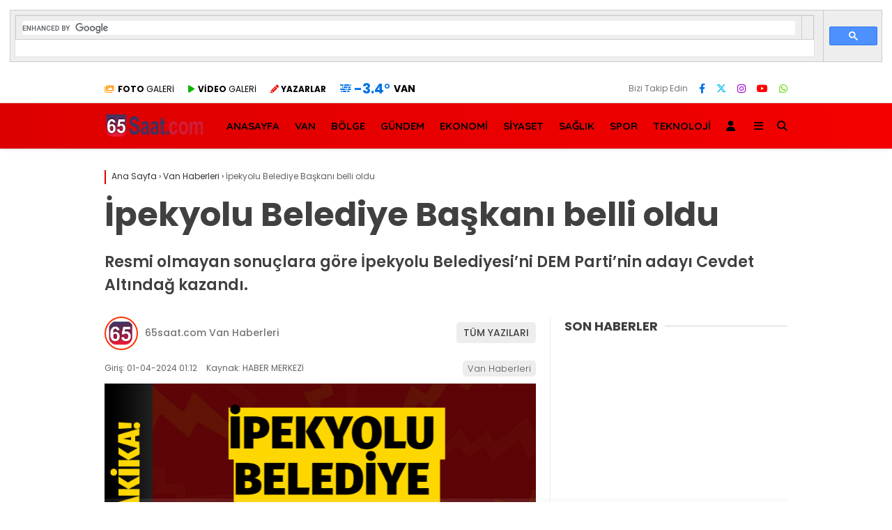

--- FILE ---
content_type: text/html; charset=UTF-8
request_url: https://65saat.com/ipekyolu-belediye-baskani-belli-oldu/
body_size: 16609
content:
<!doctype html><html lang="tr" prefix="og: https://ogp.me/ns#"><head><meta charset="UTF-8"><meta name="viewport" content="width=device-width, initial-scale=1"><link rel="profile" href="https://gmpg.org/xfn/11"><title>İpekyolu Belediye Başkanı belli oldu - Van Haber | Van Haberleri</title><meta name="description" content="Resmi olmayan sonuçlara göre İpekyolu Belediyesi&#039;ni DEM Parti&#039;nin adayı Cevdet Altındağ kazandı."/><meta name="robots" content="follow, index, max-snippet:-1, max-video-preview:-1, max-image-preview:large"/><link rel="canonical" href="https://65saat.com/ipekyolu-belediye-baskani-belli-oldu/" /><meta property="og:locale" content="tr_TR" /><meta property="og:type" content="article" /><meta property="og:title" content="İpekyolu Belediye Başkanı belli oldu - Van Haber | Van Haberleri" /><meta property="og:description" content="Resmi olmayan sonuçlara göre İpekyolu Belediyesi&#039;ni DEM Parti&#039;nin adayı Cevdet Altındağ kazandı." /><meta property="og:url" content="https://65saat.com/ipekyolu-belediye-baskani-belli-oldu/" /><meta property="og:site_name" content="65saat Van Haber | Van Haberleri" /><meta property="article:tag" content="İpekyolu Belediye Başkanı belli oldu" /><meta property="article:section" content="Van Haberleri" /><meta property="og:image" content="https://65saat.com/wp-content/uploads/2024/04/ipekyolu-belediye-baskani-belli-oldu_33fdea3.jpg" /><meta property="og:image:secure_url" content="https://65saat.com/wp-content/uploads/2024/04/ipekyolu-belediye-baskani-belli-oldu_33fdea3.jpg" /><meta property="og:image:width" content="800" /><meta property="og:image:height" content="450" /><meta property="og:image:alt" content="İpekyolu Belediye Başkanı belli oldu" /><meta property="og:image:type" content="image/jpeg" /><meta property="article:published_time" content="2024-04-01T01:12:26+03:00" /><meta name="twitter:card" content="summary_large_image" /><meta name="twitter:title" content="İpekyolu Belediye Başkanı belli oldu - Van Haber | Van Haberleri" /><meta name="twitter:description" content="Resmi olmayan sonuçlara göre İpekyolu Belediyesi&#039;ni DEM Parti&#039;nin adayı Cevdet Altındağ kazandı." /><meta name="twitter:image" content="https://65saat.com/wp-content/uploads/2024/04/ipekyolu-belediye-baskani-belli-oldu_33fdea3.jpg" /><meta name="twitter:label1" content="Yazan" /><meta name="twitter:data1" content="Van Haber" /><meta name="twitter:label2" content="Okuma süresi" /><meta name="twitter:data2" content="Bir dakikadan az" /> <script type="application/ld+json" class="rank-math-schema-pro">{"@context":"https://schema.org","@graph":[{"@type":["NewsMediaOrganization","Organization"],"@id":"https://65saat.com/#organization","name":"Van Haber | 65saat | Van Haberleri | Son Dakika Van","url":"https://65saat.com","logo":{"@type":"ImageObject","@id":"https://65saat.com/#logo","url":"https://65saat.com/wp-content/uploads/2021/09/logof.png","contentUrl":"https://65saat.com/wp-content/uploads/2021/09/logof.png","caption":"65saat Van Haber | Van Haberleri","inLanguage":"tr","width":"219","height":"60"}},{"@type":"WebSite","@id":"https://65saat.com/#website","url":"https://65saat.com","name":"65saat Van Haber | Van Haberleri","alternateName":"65saat Van Haber | Van Haberleri","publisher":{"@id":"https://65saat.com/#organization"},"inLanguage":"tr"},{"@type":"ImageObject","@id":"https://65saat.com/wp-content/uploads/2024/04/ipekyolu-belediye-baskani-belli-oldu_33fdea3.jpg","url":"https://65saat.com/wp-content/uploads/2024/04/ipekyolu-belediye-baskani-belli-oldu_33fdea3.jpg","width":"800","height":"450","inLanguage":"tr"},{"@type":"BreadcrumbList","@id":"https://65saat.com/ipekyolu-belediye-baskani-belli-oldu/#breadcrumb","itemListElement":[{"@type":"ListItem","position":"1","item":{"@id":"https://65saat.com","name":"Home"}},{"@type":"ListItem","position":"2","item":{"@id":"https://65saat.com/vanhaber/","name":"Van Haberleri"}},{"@type":"ListItem","position":"3","item":{"@id":"https://65saat.com/ipekyolu-belediye-baskani-belli-oldu/","name":"\u0130pekyolu Belediye Ba\u015fkan\u0131 belli oldu"}}]},{"@type":"WebPage","@id":"https://65saat.com/ipekyolu-belediye-baskani-belli-oldu/#webpage","url":"https://65saat.com/ipekyolu-belediye-baskani-belli-oldu/","name":"\u0130pekyolu Belediye Ba\u015fkan\u0131 belli oldu - Van Haber | Van Haberleri","datePublished":"2024-04-01T01:12:26+03:00","dateModified":"2024-04-01T01:12:26+03:00","isPartOf":{"@id":"https://65saat.com/#website"},"primaryImageOfPage":{"@id":"https://65saat.com/wp-content/uploads/2024/04/ipekyolu-belediye-baskani-belli-oldu_33fdea3.jpg"},"inLanguage":"tr","breadcrumb":{"@id":"https://65saat.com/ipekyolu-belediye-baskani-belli-oldu/#breadcrumb"}},{"@type":"Person","@id":"https://65saat.com/author/vanhaber/","name":"Van Haber","url":"https://65saat.com/author/vanhaber/","image":{"@type":"ImageObject","@id":"https://65saat.com/wp-content/litespeed/avatar/a017c59ce10228a9ad60b61c593b5992.jpg?ver=1769068263","url":"https://65saat.com/wp-content/litespeed/avatar/a017c59ce10228a9ad60b61c593b5992.jpg?ver=1769068263","caption":"Van Haber","inLanguage":"tr"},"sameAs":["http://65saat.com"],"worksFor":{"@id":"https://65saat.com/#organization"}},{"@type":"NewsArticle","headline":"\u0130pekyolu Belediye Ba\u015fkan\u0131 belli oldu - Van Haber | Van Haberleri","keywords":"\u0130pekyolu Belediye Ba\u015fkan\u0131 belli oldu","datePublished":"2024-04-01T01:12:26+03:00","dateModified":"2024-04-01T01:12:26+03:00","articleSection":"Van Haberleri","author":{"@id":"https://65saat.com/author/vanhaber/","name":"Van Haber"},"publisher":{"@id":"https://65saat.com/#organization"},"description":"Resmi olmayan sonu\u00e7lara g\u00f6re \u0130pekyolu Belediyesi&#039;ni DEM Parti&#039;nin aday\u0131 Cevdet Alt\u0131nda\u011f kazand\u0131.","copyrightYear":"2024","copyrightHolder":{"@id":"https://65saat.com/#organization"},"name":"\u0130pekyolu Belediye Ba\u015fkan\u0131 belli oldu - Van Haber | Van Haberleri","@id":"https://65saat.com/ipekyolu-belediye-baskani-belli-oldu/#richSnippet","isPartOf":{"@id":"https://65saat.com/ipekyolu-belediye-baskani-belli-oldu/#webpage"},"image":{"@id":"https://65saat.com/wp-content/uploads/2024/04/ipekyolu-belediye-baskani-belli-oldu_33fdea3.jpg"},"inLanguage":"tr","mainEntityOfPage":{"@id":"https://65saat.com/ipekyolu-belediye-baskani-belli-oldu/#webpage"}}]}</script> <link rel='dns-prefetch' href='//fonts.googleapis.com' /><link rel='preconnect' href='https://fonts.gstatic.com' crossorigin /><link rel="alternate" type="application/rss+xml" title="Van Haber | Van Haberleri &raquo; akışı" href="https://65saat.com/feed/" /><link rel="alternate" type="application/rss+xml" title="Van Haber | Van Haberleri &raquo; yorum akışı" href="https://65saat.com/comments/feed/" /><link rel="alternate" type="application/rss+xml" title="Van Haber | Van Haberleri &raquo; İpekyolu Belediye Başkanı belli oldu yorum akışı" href="https://65saat.com/ipekyolu-belediye-baskani-belli-oldu/feed/" /><link rel="alternate" title="oEmbed (JSON)" type="application/json+oembed" href="https://65saat.com/wp-json/oembed/1.0/embed?url=https%3A%2F%2F65saat.com%2Fipekyolu-belediye-baskani-belli-oldu%2F" /><link rel="alternate" title="oEmbed (XML)" type="text/xml+oembed" href="https://65saat.com/wp-json/oembed/1.0/embed?url=https%3A%2F%2F65saat.com%2Fipekyolu-belediye-baskani-belli-oldu%2F&#038;format=xml" /><style id='wp-img-auto-sizes-contain-inline-css' type='text/css'>img:is([sizes=auto i],[sizes^="auto," i]){contain-intrinsic-size:3000px 1500px}
/*# sourceURL=wp-img-auto-sizes-contain-inline-css */</style><style id='classic-theme-styles-inline-css' type='text/css'>/*! This file is auto-generated */
.wp-block-button__link{color:#fff;background-color:#32373c;border-radius:9999px;box-shadow:none;text-decoration:none;padding:calc(.667em + 2px) calc(1.333em + 2px);font-size:1.125em}.wp-block-file__button{background:#32373c;color:#fff;text-decoration:none}
/*# sourceURL=/wp-includes/css/classic-themes.min.css */</style><link data-optimized="1" rel='stylesheet' id='contact-form-7-css' href='https://65saat.com/wp-content/litespeed/css/c17366fe99c0584e0ec8aa451c612a24.css?ver=12a24' type='text/css' media='all' /><link data-optimized="1" rel='stylesheet' id='esenbik-css' href='https://65saat.com/wp-content/litespeed/css/ea90744ff58f6f6d931d158ae80e2af4.css?ver=e2af4' type='text/css' media='all' /><link data-optimized="1" rel='stylesheet' id='esenhaber-theme-style-css' href='https://65saat.com/wp-content/litespeed/css/a3c5d9fd7f7ceca06828059ee60c679a.css?ver=c679a' type='text/css' media='all' /><style id='esenhaber-theme-style-inline-css' type='text/css'>.esen-container{max-width:1170px}@media screen and (max-width:1550px){.esen-container{max-width:1100px}}@media screen and (max-width:1439px){.esen-container{max-width:1100px}}@media screen and (max-width:1300px){.esen-container{max-width:980px}}.nav-container{background:linear-gradient(211deg, #ffffff 0%, #ffffff 100%);border-bottom:1px solid #d3d3d3}.sideright-content .mobile-right-side-logo{background:linear-gradient(211deg, #ffffff 0%, #ffffff 100%);border-bottom:1px solid #d3d3d3}.main-navigation > .esen-container > .menu-ana-menu-container > ul{height:65px}.main-navigation > .esen-container > .menu-ana-menu-container > ul > li{height:65px}.main-navigation > .esen-container > .menu-ana-menu-container > ul > li > a{height:65px}.header-2-container .header-logo-doviz{height:90px}/* .post-image:not(:has(.LazyYuklendi))::before{background-image:url('https://65saat.com/wp-content/uploads/2023/05/logo2.png.webp')}*/ .sideContent .hava_durumu:after{border-top:85px solid transparent}.main-navigation > .esen-container > .menu-ana-menu-container > ul > li.current-menu-item > a:before{border-color:#cccccc transparent transparent transparent}.namaz-icerik{background-image:url('https://65saat.com/wp-content/themes/esenhaber/img/camii.png');background-position-y:bottom;background-repeat:no-repeat}.logo{height:65px}.main-navigation > .esen-container > .menu-ana-menu-container > ul > li > .esen-megamenu{top:66px}.search-box, .search-detail{height:65px}.main-navigation > .esen-container > .menu-ana-menu-container > ul > li{padding:0px 10px}.mobile-header{border-bottom:0px solid #dddddd}.news-progress-container > .news-progress-bar{background-color:#a02121;background-image:linear-gradient(147deg, #a02121 0%, #ff0000 74%)}.top-bar-container{border-bottom:1px solid #dddddd}.haber-post{position:relative}.haber-post:after{height:3px;content:'';position:absolute;border-top:3px solid #dd0000;width:calc(100% - -40px);top:0px;left:-20px;opacity:1}.breadcrumbs{border-left:2px solid #dd0000}.post-share-gallery{position:unset}@media screen and (max-width:768px){.content-area{margin-top:-10px}}.nav-container, .main-navigation > .esen-container > .menu-ana-menu-container > ul > li > ul, .main-navigation > .esen-container > .menu-ana-menu-container > ul > li > ul > li > ul, .main-navigation > .esen-container > .menu-ana-menu-container > ul > li > ul > li > ul > li > ul{background:linear-gradient(90deg, #dd0000 0%, #f40000 100%)!important}.main-navigation > .esen-container > .menu-ana-menu-container li > a, .esen-drawer-menu, .search-button-nav{color:!important}
/*# sourceURL=esenhaber-theme-style-inline-css */</style><link rel="preload" as="style" href="https://fonts.googleapis.com/css?family=Poppins:100,200,300,400,500,600,700,800,900,100italic,200italic,300italic,400italic,500italic,600italic,700italic,800italic,900italic%7CQuicksand:700&#038;subset=latin-ext,latin&#038;display=swap&#038;ver=1758234135" /><link rel="stylesheet" href="https://fonts.googleapis.com/css?family=Poppins:100,200,300,400,500,600,700,800,900,100italic,200italic,300italic,400italic,500italic,600italic,700italic,800italic,900italic%7CQuicksand:700&#038;subset=latin-ext,latin&#038;display=swap&#038;ver=1758234135" media="print" onload="this.media='all'"><noscript><link rel="stylesheet" href="https://fonts.googleapis.com/css?family=Poppins:100,200,300,400,500,600,700,800,900,100italic,200italic,300italic,400italic,500italic,600italic,700italic,800italic,900italic%7CQuicksand:700&#038;subset=latin-ext,latin&#038;display=swap&#038;ver=1758234135" /></noscript><link rel="https://api.w.org/" href="https://65saat.com/wp-json/" /><link rel="alternate" title="JSON" type="application/json" href="https://65saat.com/wp-json/wp/v2/posts/17800" /><link rel="EditURI" type="application/rsd+xml" title="RSD" href="https://65saat.com/xmlrpc.php?rsd" /><meta name="generator" content="WordPress 6.9" /><link rel='shortlink' href='https://65saat.com/?p=17800' /><meta name="generator" content="Redux 4.5.7.1" /><meta name="title" content="İpekyolu Belediye Başkanı belli oldu"><meta name="datePublished" content="2024-04-01T01:12:26+03:00"><meta name="dateModified" content="2024-04-01T01:12:26+03:00"><meta name="url" content="https://65saat.com/ipekyolu-belediye-baskani-belli-oldu/"><meta name="articleSection" content="news"><meta name="articleAuthor" content="HABER MERKEZİ"><link rel="icon" href="https://65saat.com/wp-content/uploads/2022/05/favicon.ico" sizes="32x32" /><link rel="icon" href="https://65saat.com/wp-content/uploads/2022/05/favicon.ico" sizes="192x192" /><link rel="apple-touch-icon" href="https://65saat.com/wp-content/uploads/2022/05/favicon.ico" /><meta name="msapplication-TileImage" content="https://65saat.com/wp-content/uploads/2022/05/favicon.ico" /><style id="EsenHaber-dynamic-css" title="dynamic-css" class="redux-options-output">body{font-family:Poppins,Arial, Helvetica, sans-serif;font-weight:normal;font-style:normal;}.main-navigation > .esen-container > .menu-ana-menu-container > ul > li{font-family:Quicksand,Arial, Helvetica, sans-serif;line-height:70px;font-weight:700;font-style:normal;font-size:15px;}.main-navigation > .esen-container > .menu-ana-menu-container li > a, .esen-drawer-menu, .search-button-nav, .nav-user > a{color:#000000;}.main-navigation > .esen-container > .menu-ana-menu-container li:hover > a, .esen-drawer-menu:hover, .search-button-nav:hover{color:rgba(74,73,73,0.89);}.main-navigation > .esen-container > .menu-ana-menu-container > ul > li > ul, .main-navigation > .esen-container > .menu-ana-menu-container > ul > li > ul > li > ul, .main-navigation > .esen-container > .menu-ana-menu-container > ul > li > ul > li > ul > li > ul{background:#ffffff;}.main-navigation > .esen-container > .menu-ana-menu-container > ul > li > ul > li a, .main-navigation > .esen-container > .menu-ana-menu-container > ul > li ul li:before{color:#000000;}.main-navigation > .esen-container > .menu-ana-menu-container li > ul > li:hover > a{color:rgba(126,126,126,0.73);}.top-bar-container, .sideContent .top-elements ul{background:#ffffff;}.top-elements li a{color:#000000;}.top-elements li.photo-gallery a > i{color:#ffa221;}.top-elements li.video-gallery a > i{color:#0cb500;}.top-elements li.yazarlar-button a > i{color:#f70000;}.b_ikon{color:#0072e5;}.bugun_temp{color:#0072e5;}.weather-city{color:#000000;}.desk-sosyal-medya > li:first-child{color:#757575;}.desk-sosyal-medya > li a.facebookd{color:#0072e5;}.desk-sosyal-medya > li a.twitterd{color:#00bdf7;}.desk-sosyal-medya > li a.instagramd{color:#9e00ce;}.desk-sosyal-medya > li a.youtubed{color:#ff0000;}.desk-sosyal-medya > li a.tiktok{color:#000000;}.desk-sosyal-medya > li a.pinterestd{color:#d1d1d1;}.desk-sosyal-medya > li a.dribbbled{color:#aaaaaa;}.desk-sosyal-medya > li a.linkedind{color:#7f7f7f;}.desk-sosyal-medya > li a.whatsappd{color:#59d600;}.desk-sosyal-medya > li a.telegramd{color:#0088cc;}.sd-red-bg, .son-dakika-arama, .son-dakika-arama > .esen-container > .son-dakika{background:#c3060f;}.son-dakika-arama > .esen-container > .son-dakika > .sd-list a{color:#ffffff;}.son-dakika-arama{background:#ffffff;}.top-header-menu > .piyasa > li > span{color:#005ae8;}.top-header-menu > .piyasa > li > span.guncel{color:#000000;}.mobile-header{background:#ffffff;}.mobil-menu-bar > div, .menu-button_sol{color:#dd3333;}.mobile-right-drawer-menu{color:#000000;}.sideContent .hava_durumu{background:transparent;}.sideContent .b_ikon{color:#1cbddd;}.sideContent .bugun_temp{color:#1e93db;}.sideContent .weather-city{color:#000000;}.esenhaber-author-box .avatar{border-color:#fc3200;}</style> <script async src="https://pagead2.googlesyndication.com/pagead/js/adsbygoogle.js?client=ca-pub-8755309027718444"
     crossorigin="anonymous"></script> <style id='global-styles-inline-css' type='text/css'>:root{--wp--preset--aspect-ratio--square: 1;--wp--preset--aspect-ratio--4-3: 4/3;--wp--preset--aspect-ratio--3-4: 3/4;--wp--preset--aspect-ratio--3-2: 3/2;--wp--preset--aspect-ratio--2-3: 2/3;--wp--preset--aspect-ratio--16-9: 16/9;--wp--preset--aspect-ratio--9-16: 9/16;--wp--preset--color--black: #000000;--wp--preset--color--cyan-bluish-gray: #abb8c3;--wp--preset--color--white: #ffffff;--wp--preset--color--pale-pink: #f78da7;--wp--preset--color--vivid-red: #cf2e2e;--wp--preset--color--luminous-vivid-orange: #ff6900;--wp--preset--color--luminous-vivid-amber: #fcb900;--wp--preset--color--light-green-cyan: #7bdcb5;--wp--preset--color--vivid-green-cyan: #00d084;--wp--preset--color--pale-cyan-blue: #8ed1fc;--wp--preset--color--vivid-cyan-blue: #0693e3;--wp--preset--color--vivid-purple: #9b51e0;--wp--preset--gradient--vivid-cyan-blue-to-vivid-purple: linear-gradient(135deg,rgb(6,147,227) 0%,rgb(155,81,224) 100%);--wp--preset--gradient--light-green-cyan-to-vivid-green-cyan: linear-gradient(135deg,rgb(122,220,180) 0%,rgb(0,208,130) 100%);--wp--preset--gradient--luminous-vivid-amber-to-luminous-vivid-orange: linear-gradient(135deg,rgb(252,185,0) 0%,rgb(255,105,0) 100%);--wp--preset--gradient--luminous-vivid-orange-to-vivid-red: linear-gradient(135deg,rgb(255,105,0) 0%,rgb(207,46,46) 100%);--wp--preset--gradient--very-light-gray-to-cyan-bluish-gray: linear-gradient(135deg,rgb(238,238,238) 0%,rgb(169,184,195) 100%);--wp--preset--gradient--cool-to-warm-spectrum: linear-gradient(135deg,rgb(74,234,220) 0%,rgb(151,120,209) 20%,rgb(207,42,186) 40%,rgb(238,44,130) 60%,rgb(251,105,98) 80%,rgb(254,248,76) 100%);--wp--preset--gradient--blush-light-purple: linear-gradient(135deg,rgb(255,206,236) 0%,rgb(152,150,240) 100%);--wp--preset--gradient--blush-bordeaux: linear-gradient(135deg,rgb(254,205,165) 0%,rgb(254,45,45) 50%,rgb(107,0,62) 100%);--wp--preset--gradient--luminous-dusk: linear-gradient(135deg,rgb(255,203,112) 0%,rgb(199,81,192) 50%,rgb(65,88,208) 100%);--wp--preset--gradient--pale-ocean: linear-gradient(135deg,rgb(255,245,203) 0%,rgb(182,227,212) 50%,rgb(51,167,181) 100%);--wp--preset--gradient--electric-grass: linear-gradient(135deg,rgb(202,248,128) 0%,rgb(113,206,126) 100%);--wp--preset--gradient--midnight: linear-gradient(135deg,rgb(2,3,129) 0%,rgb(40,116,252) 100%);--wp--preset--font-size--small: 13px;--wp--preset--font-size--medium: 20px;--wp--preset--font-size--large: 36px;--wp--preset--font-size--x-large: 42px;--wp--preset--spacing--20: 0.44rem;--wp--preset--spacing--30: 0.67rem;--wp--preset--spacing--40: 1rem;--wp--preset--spacing--50: 1.5rem;--wp--preset--spacing--60: 2.25rem;--wp--preset--spacing--70: 3.38rem;--wp--preset--spacing--80: 5.06rem;--wp--preset--shadow--natural: 6px 6px 9px rgba(0, 0, 0, 0.2);--wp--preset--shadow--deep: 12px 12px 50px rgba(0, 0, 0, 0.4);--wp--preset--shadow--sharp: 6px 6px 0px rgba(0, 0, 0, 0.2);--wp--preset--shadow--outlined: 6px 6px 0px -3px rgb(255, 255, 255), 6px 6px rgb(0, 0, 0);--wp--preset--shadow--crisp: 6px 6px 0px rgb(0, 0, 0);}:where(.is-layout-flex){gap: 0.5em;}:where(.is-layout-grid){gap: 0.5em;}body .is-layout-flex{display: flex;}.is-layout-flex{flex-wrap: wrap;align-items: center;}.is-layout-flex > :is(*, div){margin: 0;}body .is-layout-grid{display: grid;}.is-layout-grid > :is(*, div){margin: 0;}:where(.wp-block-columns.is-layout-flex){gap: 2em;}:where(.wp-block-columns.is-layout-grid){gap: 2em;}:where(.wp-block-post-template.is-layout-flex){gap: 1.25em;}:where(.wp-block-post-template.is-layout-grid){gap: 1.25em;}.has-black-color{color: var(--wp--preset--color--black) !important;}.has-cyan-bluish-gray-color{color: var(--wp--preset--color--cyan-bluish-gray) !important;}.has-white-color{color: var(--wp--preset--color--white) !important;}.has-pale-pink-color{color: var(--wp--preset--color--pale-pink) !important;}.has-vivid-red-color{color: var(--wp--preset--color--vivid-red) !important;}.has-luminous-vivid-orange-color{color: var(--wp--preset--color--luminous-vivid-orange) !important;}.has-luminous-vivid-amber-color{color: var(--wp--preset--color--luminous-vivid-amber) !important;}.has-light-green-cyan-color{color: var(--wp--preset--color--light-green-cyan) !important;}.has-vivid-green-cyan-color{color: var(--wp--preset--color--vivid-green-cyan) !important;}.has-pale-cyan-blue-color{color: var(--wp--preset--color--pale-cyan-blue) !important;}.has-vivid-cyan-blue-color{color: var(--wp--preset--color--vivid-cyan-blue) !important;}.has-vivid-purple-color{color: var(--wp--preset--color--vivid-purple) !important;}.has-black-background-color{background-color: var(--wp--preset--color--black) !important;}.has-cyan-bluish-gray-background-color{background-color: var(--wp--preset--color--cyan-bluish-gray) !important;}.has-white-background-color{background-color: var(--wp--preset--color--white) !important;}.has-pale-pink-background-color{background-color: var(--wp--preset--color--pale-pink) !important;}.has-vivid-red-background-color{background-color: var(--wp--preset--color--vivid-red) !important;}.has-luminous-vivid-orange-background-color{background-color: var(--wp--preset--color--luminous-vivid-orange) !important;}.has-luminous-vivid-amber-background-color{background-color: var(--wp--preset--color--luminous-vivid-amber) !important;}.has-light-green-cyan-background-color{background-color: var(--wp--preset--color--light-green-cyan) !important;}.has-vivid-green-cyan-background-color{background-color: var(--wp--preset--color--vivid-green-cyan) !important;}.has-pale-cyan-blue-background-color{background-color: var(--wp--preset--color--pale-cyan-blue) !important;}.has-vivid-cyan-blue-background-color{background-color: var(--wp--preset--color--vivid-cyan-blue) !important;}.has-vivid-purple-background-color{background-color: var(--wp--preset--color--vivid-purple) !important;}.has-black-border-color{border-color: var(--wp--preset--color--black) !important;}.has-cyan-bluish-gray-border-color{border-color: var(--wp--preset--color--cyan-bluish-gray) !important;}.has-white-border-color{border-color: var(--wp--preset--color--white) !important;}.has-pale-pink-border-color{border-color: var(--wp--preset--color--pale-pink) !important;}.has-vivid-red-border-color{border-color: var(--wp--preset--color--vivid-red) !important;}.has-luminous-vivid-orange-border-color{border-color: var(--wp--preset--color--luminous-vivid-orange) !important;}.has-luminous-vivid-amber-border-color{border-color: var(--wp--preset--color--luminous-vivid-amber) !important;}.has-light-green-cyan-border-color{border-color: var(--wp--preset--color--light-green-cyan) !important;}.has-vivid-green-cyan-border-color{border-color: var(--wp--preset--color--vivid-green-cyan) !important;}.has-pale-cyan-blue-border-color{border-color: var(--wp--preset--color--pale-cyan-blue) !important;}.has-vivid-cyan-blue-border-color{border-color: var(--wp--preset--color--vivid-cyan-blue) !important;}.has-vivid-purple-border-color{border-color: var(--wp--preset--color--vivid-purple) !important;}.has-vivid-cyan-blue-to-vivid-purple-gradient-background{background: var(--wp--preset--gradient--vivid-cyan-blue-to-vivid-purple) !important;}.has-light-green-cyan-to-vivid-green-cyan-gradient-background{background: var(--wp--preset--gradient--light-green-cyan-to-vivid-green-cyan) !important;}.has-luminous-vivid-amber-to-luminous-vivid-orange-gradient-background{background: var(--wp--preset--gradient--luminous-vivid-amber-to-luminous-vivid-orange) !important;}.has-luminous-vivid-orange-to-vivid-red-gradient-background{background: var(--wp--preset--gradient--luminous-vivid-orange-to-vivid-red) !important;}.has-very-light-gray-to-cyan-bluish-gray-gradient-background{background: var(--wp--preset--gradient--very-light-gray-to-cyan-bluish-gray) !important;}.has-cool-to-warm-spectrum-gradient-background{background: var(--wp--preset--gradient--cool-to-warm-spectrum) !important;}.has-blush-light-purple-gradient-background{background: var(--wp--preset--gradient--blush-light-purple) !important;}.has-blush-bordeaux-gradient-background{background: var(--wp--preset--gradient--blush-bordeaux) !important;}.has-luminous-dusk-gradient-background{background: var(--wp--preset--gradient--luminous-dusk) !important;}.has-pale-ocean-gradient-background{background: var(--wp--preset--gradient--pale-ocean) !important;}.has-electric-grass-gradient-background{background: var(--wp--preset--gradient--electric-grass) !important;}.has-midnight-gradient-background{background: var(--wp--preset--gradient--midnight) !important;}.has-small-font-size{font-size: var(--wp--preset--font-size--small) !important;}.has-medium-font-size{font-size: var(--wp--preset--font-size--medium) !important;}.has-large-font-size{font-size: var(--wp--preset--font-size--large) !important;}.has-x-large-font-size{font-size: var(--wp--preset--font-size--x-large) !important;}
/*# sourceURL=global-styles-inline-css */</style><link data-optimized="1" rel='stylesheet' id='siteorigin-panels-front-css' href='https://65saat.com/wp-content/litespeed/css/35375e451bd0ed9881b3d798b54ebf60.css?ver=ebf60' type='text/css' media='all' /></head><body class="wp-singular post-template-default single single-post postid-17800 single-format-standard wp-theme-esenhaber"> <script src="https://cse.google.com/cse.js?cx=ece4d6fa57b2d153e"></script> <div class="gcse-search"></div><div id="backdropped" class="side-backdropped"></div><div id="sideright" class="esn-sideright"><div class="sideright-content"><div class="mobile-right-side-logo">
<a href="https://65saat.com" class="kendi"><img src="https://65saat.com/wp-content/uploads/2023/05/logo2.png.webp" alt="Van Haber | Van Haberleri" width="161" height="42" /></a></div>
<a href="https://65saat.com" class="side-links kendi d-md-none"><i class="fa fa-home"></i> Ana Sayfa</a>
<a href="#" class="search-button-nav side-links mobile-display"><i class="fa fa-search"></i> Arama</a>
<a href="https://65saat.com/foto-galeri/" class="side-links d-md-none"><i class="fas fa-images"></i> Galeri</a>
<a href="https://65saat.com/video-galeri/" class="side-links d-md-none"><i class="fas fa-play"></i> Video</a>
<a href="https://65saat.com/yazarlar/" class="side-links d-md-none"><i class="fa fa-pen"></i> Yazarlar</a><div class="side-kategoriler"><i class="fa fa-user"></i> Üyelik</div>
<a href="https://65saat.com/uye-giris/" class="kendi pt-0 side-links "><i class="fa fa-user"></i> Üye Girişi</a><div class="side-kategoriler"><i class="fa fa-list"></i> Yayın/Gazete</div>
<a href="https://65saat.com/yayinlar/" class="side-links pt-0 kendi"><i class="fa-solid fa-newspaper"></i> Yayınlar</a><div class="side-kategoriler d-md-none"><i class="fa fa-list"></i> Kategoriler</div><ul id="primary-nav-sidebar" class="primary-nav-sidebar d-md-none"><li id="menu-item-20" class="menu-item menu-item-type-custom menu-item-object-custom menu-item-home menu-item-20"><a href="http://65saat.com/" class="kendi">ANASAYFA</a></li><li id="menu-item-770" class="menu-item menu-item-type-taxonomy menu-item-object-category current-post-ancestor current-menu-parent current-post-parent menu-item-770"><a href="https://65saat.com/vanhaber/" class="kendi">VAN</a></li><li id="menu-item-3786" class="menu-item menu-item-type-taxonomy menu-item-object-category menu-item-3786"><a href="https://65saat.com/bolge-haberleri/" class="kendi">BÖLGE</a></li><li id="menu-item-274" class="menu-item menu-item-type-taxonomy menu-item-object-category menu-item-274"><a href="https://65saat.com/gundem/" class="kendi">GÜNDEM</a></li><li id="menu-item-272" class="menu-item menu-item-type-taxonomy menu-item-object-category menu-item-272"><a href="https://65saat.com/ekonomi/" class="kendi">EKONOMİ</a></li><li id="menu-item-1019" class="menu-item menu-item-type-taxonomy menu-item-object-category menu-item-1019"><a href="https://65saat.com/siyaset/" class="kendi">SİYASET</a></li><li id="menu-item-276" class="menu-item menu-item-type-taxonomy menu-item-object-category menu-item-276"><a href="https://65saat.com/saglik/" class="kendi">SAĞLIK</a></li><li id="menu-item-277" class="menu-item menu-item-type-taxonomy menu-item-object-category menu-item-277"><a href="https://65saat.com/spor/" class="kendi">SPOR</a></li><li id="menu-item-278" class="menu-item menu-item-type-taxonomy menu-item-object-category menu-item-278"><a href="https://65saat.com/teknoloji/" class="kendi">TEKNOLOJİ</a></li></ul><div class="side-kategoriler"><i class="fa fa-list"></i> Servisler</div>
<a href="https://65saat.com/nobetci-eczaneler/" class="side-links kendi pt-0"><img src="[data-uri]" alt="Nöbetçi Eczaneler Sayfası" class="eczane-icon-ne" width="16" height="16"> Nöbetçi Eczaneler</a>
<a href="https://65saat.com/hava-durumu/" class="side-links side-hava kendi"><i class="fa-solid fa-temperature-half"></i> Hava Durumu</a>
<a href="https://65saat.com/namaz-vakitleri/" class="side-links side-namaz kendi"><i class="fa-solid fa-mosque"></i> Namaz Vakitleri</a>
<a href="" class="side-links side-gazete kendi"><i class="fa-solid fa-newspaper"></i> Gazeteler</a><a href="https://65saat.com/puan-durumlari/" class="side-links side-puan kendi"><i class="fa-solid fa-futbol"></i> Puan Durumu</a><div class="side-kategoriler"><i class="fab fa-whatsapp"></i> WhatsApp</div><div style="margin-bottom:15px"><div class="whatsapp-ihbar">
<a href="https://web.whatsapp.com/send?phone=908505321478&text=Merhaba+%C4%B0hbar+Hatt%C4%B1n%C4%B1za+bir+%C5%9Fey+g%C3%B6ndermek+istiyorum..+">
<i class="fab fa-whatsapp" style="transform: rotate(270deg);"></i>
<span style="text-align: center;">WhatsApp İhbar Hattı</span>
<i class="fab fa-whatsapp"></i>
</a></div></div><div class="side-kategoriler"><i class="fa fa-share"></i> Sosyal Medya</div><ul class="side-right-social"><li class="facebook social"><a href="https://www.facebook.com/65saat" title="Facebook hesabımız" class="facebookd" target="_blank" rel="noopener"><i class="fab fa-facebook-f"></i> Facebook</a></li><li class="twitter social"><a href="https://twitter.com/65saatcom" title="X (Twitter) hesabımız" class="twitterd" target="_blank" rel="noopener"><i class="fab fa-x-twitter"></i></a></li><li class="instagram social"><a href="https://instagram.com/65saat" title="Instagram hesabımız" class="instagramd" target="_blank" rel="noopener"><i class="fab fa-instagram"></i> Instagram</a></li><li class="youtube social"><a href="https://www.youtube.com/redepdag" title="Youtube hesabımız" class="youtubed" target="_blank" rel="noopener"><i class="fab fa-youtube"></i> Youtube</a></li></ul><div class="side-kategoriler"><i class="fa fa-download"></i> Uygulamamızı İndir</div><ul class="side-app-icons"><li><a href="#"><img data-src="https://65saat.com/wp-content/themes/esenhaber/img/gplay.png"  alt="Google Play Uygulamamız" class="lazyload" width="134" height="40"></a></li><li><a href="#"><img data-src="https://65saat.com/wp-content/themes/esenhaber/img/appst.svg" alt="AppStore Play Uygulamamız" class="lazyload" width="151" height="40"></a></li><li><a href="#"><img data-src="https://65saat.com/wp-content/themes/esenhaber/img/appg.png" alt="AppGallery Uygulamamız" class="lazyload" width="134" height="40"></a></li></ul></div></div><style>.mobile-side-logo {
	background: linear-gradient(211deg,  #ffffff 0%, #ffffff 100%);	}
	.mobile-side-logo:after {
	border-top: 11px solid #ffffff;
	}</style><div id="backdrop"></div><div id="sidenav" class="sn-sidenav"><div class="sideContent"><div class="mobile-side-logo">
<a itemprop="url" href="https://65saat.com"><img src="https://65saat.com/wp-content/uploads/2023/05/logo2.png.webp" alt="Van Haber | Van Haberleri" width="161" height="42"/></a><div class="hava_durumu"><div class="havaD"><div class="havaKap"><div class="baslik"></div><ul class="havaDurumu"><li class="bugun">
<span class="bugun_text"></span>
<span class="b_ikon">
<i class="wi wi-dust"></i>				</span>
<span class="bugun_temp">-3.4<font style="font-weight:400;">°</font></span><div class="weather-city">Van</div></li></ul></div></div><div class="esen-weather"><div class="weather-city-search">
<input type="text" name="" value="" placeholder="Şehir Ara">
<i class="fa fa-search"></i></div><ul><li data-value="İstanbul" >İstanbul</li><li data-value="Ankara" >Ankara</li><li data-value="İzmir" >İzmir</li><li data-value="Adana" >Adana</li><li data-value="Adiyaman" >Adıyaman</li><li data-value="Afyon" >Afyon</li><li data-value="Ağrı" >Ağrı</li><li data-value="Aksaray" >Aksaray</li><li data-value="Amasya" >Amasya</li><li data-value="Antalya" >Antalya</li><li data-value="Ardahan" >Ardahan</li><li data-value="Artvin" >Artvin</li><li data-value="Aydın" >Aydın</li><li data-value="Balikesir" >Balıkesir</li><li data-value="Bartın" >Bartın</li><li data-value="Batman" >Batman</li><li data-value="Bayburt" >Bayburt</li><li data-value="Bilecik" >Bilecik</li><li data-value="Bingöl" >Bingöl</li><li data-value="Bitlis" >Bitlis</li><li data-value="Bolu" >Bolu</li><li data-value="Burdur" >Burdur</li><li data-value="Bursa" >Bursa</li><li data-value="Canakkale" >Çanakkale</li><li data-value="Çankırı" >Çankırı</li><li data-value="Corum" >Çorum</li><li data-value="Denizli" >Denizli</li><li data-value="Diyarbakır" >Diyarbakır</li><li data-value="Duzce" >Düzce</li><li data-value="Edirne" >Edirne</li><li data-value="Elazığ" >Elazığ</li><li data-value="Erzincan" >Erzincan</li><li data-value="Erzurum" >Erzurum</li><li data-value="Eskişehir" >Eskişehir</li><li data-value="Gaziantep" >Gaziantep</li><li data-value="Giresun" >Giresun</li><li data-value="Gumüşhane" >Gümüşhane</li><li data-value="Hakkari" >Hakkari</li><li data-value="Hatay" >Hatay</li><li data-value="Mersin" >Mersin</li><li data-value="Igdır" >Iğdır</li><li data-value="Isparta" >Isparta</li><li data-value="Kahramanmaraş" >Kahramanmaraş</li><li data-value="Karabuk" >Karabük</li><li data-value="Karaman" >Karaman</li><li data-value="Kars" >Kars</li><li data-value="Kastamonu" >Kastamonu</li><li data-value="Kayseri" >Kayseri</li><li data-value="Kırıkkale" >Kırıkkale</li><li data-value="Kırklareli" >Kırklareli</li><li data-value="Kırşehir" >Kırşehir</li><li data-value="Kilis" >Kilis</li><li data-value="Kocaeli" >Kocaeli</li><li data-value="Konya" >Konya</li><li data-value="Kutahya" >Kütahya</li><li data-value="Malatya" >Malatya</li><li data-value="Manisa" >Manisa</li><li data-value="Mardin" >Mardin</li><li data-value="Muğla" >Muğla</li><li data-value="Muş" >Muş</li><li data-value="Nevsehir" >Nevşehir</li><li data-value="Nigde" >Niğde</li><li data-value="Ordu" >Ordu</li><li data-value="Osmaniye" >Osmaniye</li><li data-value="Rize" >Rize</li><li data-value="Sakarya" >Sakarya</li><li data-value="Samsun" >Samsun</li><li data-value="Siirt" >Siirt</li><li data-value="Sinop" >Sinop</li><li data-value="Sivas" >Sivas</li><li data-value="Şanlıurfa" >Şanlıurfa</li><li data-value="Şırnak" >Şırnak</li><li data-value="Tekirdag" >Tekirdağ</li><li data-value="Tokat" >Tokat</li><li data-value="Trabzon" >Trabzon</li><li data-value="Tunceli" >Tunceli</li><li data-value="Uşak" >Uşak</li><li data-value="Van" selected>Van</li><li data-value="Yalova" >Yalova</li><li data-value="Yozgat" >Yozgat</li><li data-value="Zonguldak" >Zonguldak</li></ul></div></div></div><div class="top-elements"><ul><li class="photo-gallery"><a href="https://65saat.com/foto-galeri/"><i class="fas fa-images"></i> <strong>GALERİ</strong> </a></li><li class="video-gallery"><a href="https://65saat.com/video-galeri/"><i class="fas fa-play"></i> <strong>VİDEO</strong> </a></li><li class="yazarlar-button"><a href="https://65saat.com/yazarlar/"><i class="fa fa-pencil-alt"></i> <strong>YAZARLAR</strong> </a></li></ul></div><nav class="primary-nav-sidebar-wrapper"><ul id="primary-nav-sidebar" class="primary-nav-sidebar"><li class="menu-item menu-item-type-custom menu-item-object-custom menu-item-home menu-item-20"><a href="http://65saat.com/" class="kendi">ANASAYFA<i class="fas fa-caret-down m-menu-arrow"></i></a></li><li class="menu-item menu-item-type-taxonomy menu-item-object-category current-post-ancestor current-menu-parent current-post-parent menu-item-770"><a href="https://65saat.com/vanhaber/" class="kendi">VAN<i class="fas fa-caret-down m-menu-arrow"></i></a></li><li class="menu-item menu-item-type-taxonomy menu-item-object-category menu-item-3786"><a href="https://65saat.com/bolge-haberleri/" class="kendi">BÖLGE<i class="fas fa-caret-down m-menu-arrow"></i></a></li><li class="menu-item menu-item-type-taxonomy menu-item-object-category menu-item-274"><a href="https://65saat.com/gundem/" class="kendi">GÜNDEM<i class="fas fa-caret-down m-menu-arrow"></i></a></li><li class="menu-item menu-item-type-taxonomy menu-item-object-category menu-item-272"><a href="https://65saat.com/ekonomi/" class="kendi">EKONOMİ<i class="fas fa-caret-down m-menu-arrow"></i></a></li><li class="menu-item menu-item-type-taxonomy menu-item-object-category menu-item-1019"><a href="https://65saat.com/siyaset/" class="kendi">SİYASET<i class="fas fa-caret-down m-menu-arrow"></i></a></li><li class="menu-item menu-item-type-taxonomy menu-item-object-category menu-item-276"><a href="https://65saat.com/saglik/" class="kendi">SAĞLIK<i class="fas fa-caret-down m-menu-arrow"></i></a></li><li class="menu-item menu-item-type-taxonomy menu-item-object-category menu-item-277"><a href="https://65saat.com/spor/" class="kendi">SPOR<i class="fas fa-caret-down m-menu-arrow"></i></a></li><li class="menu-item menu-item-type-taxonomy menu-item-object-category menu-item-278"><a href="https://65saat.com/teknoloji/" class="kendi">TEKNOLOJİ<i class="fas fa-caret-down m-menu-arrow"></i></a></li></ul></nav><div class="sidenav-footer"><div class="sidenav-footer-fallow"></div><ul class="sidenav-footer-social-icons"><li class="facebook social"><a href="https://www.facebook.com/65saat" title="Facebook hesabımız" class="facebook" target="_blank" rel="noopener"><i class="fab fa-facebook-f"></i></a></li><li class="twitter social"><a href="https://twitter.com/65saatcom" title="X (Twitter) hesabımız" class="twitter" target="_blank" rel="noopener"><i class="fab fa-x-twitter"></i></a></li><li class="instagram social"><a href="https://instagram.com/65saat" title="Instagram hesabımız" class="instagram" target="_blank" rel="noopener"><i class="fab fa-instagram"></i></a></li><li class="youtube social"><a href="https://www.youtube.com/redepdag" title="Youtube hesabımız" class="youtube" target="_blank" rel="noopener"><i class="fab fa-youtube"></i></a></li></ul></div></div></div><div id="page" class="site"><style>.logo_kapsayici{width:15%}.mlogo_kapsayici{width:20%}.logo{line-height:0.7;width:100%;max-width:100%;margin-right:0px}.mlogo{line-height:0.7;width:calc(100%);max-width:100%;margin-right:0px;height:50px;margin:0;padding:0;justify-content:center;align-items:center;display:none}.logo a img{display:inline-block;max-height:55px;max-width:100%;width:auto}.menu-ana-menu-container{display:table;width:83%;float:right}.footer-widget-inner .menu-ana-menu-container{width:100%}.msite-logo{max-width:150px}.desk-sosyal-medya{display:flex;justify-content:center;align-items:center}.desk-sosyal-medya > li{padding:7px 8px}.desk-sosyal-medya > li:last-child{padding-right:0px}.desk-sosyal-medya > li i{font-weight:400}.son-dakika-arama > .esen-container > .son-dakika:after{border-top:11px solid rgba(170, 5, 60, 1)}.son-dakika-arama > .esen-container > .son-dakika > .sd-list > .sd-left-right-button > .sd-left{background:rgba(170, 5, 60, 0.90);color:rgba(255, 255, 255, .90);box-shadow:-2px 3px 16px -8px rgb(0 0 0 / 42%)}.son-dakika-arama > .esen-container > .son-dakika > .sd-list > .sd-left-right-button > .sd-left:after{border-bottom:11px solid rgba(170, 5, 60, 0.90)}.son-dakika-arama > .esen-container > .son-dakika > .sd-list > .sd-left-right-button > .sd-right{background:rgba(170, 5, 60, 1);box-shadow:-2px 3px 16px -8px rgb(0 0 0 / 42%);color:rgba(255, 255, 255, .90)}.son-dakika-arama{}.custom-fv-galeri{margin-left:15px;margin-top:1px;padding:2px 15px;background:#ff6b0f;color:#fff;border-radius:5px;font-weight:bold}.custom-fv-title{display:flex;align-items:center}.main-navigation > .esen-container > .menu-ana-menu-container > ul > li.nav-user{margin-left:auto}.desk-sosyal-medya > li i{font-size:14px}@media only screen and (max-width:1024px){.mlogo{display:flex}.mlogo_kapsayici{width:100%}.desk-sosyal-medya{display:none}.whatsapp-ihbar.wp-left{position:absolute;bottom:100px;background:#25d366;padding:5px 15px;width:calc(100% - 40px);border-radius:5px}.whatsapp-ihbar.wp-left a i{padding:10px 10px;margin-right:0px;text-align:center;border-radius:5px;font-size:20px}.whatsapp-ihbar.wp-left a{color:#fff;display:flex;justify-content:center;align-items:center}.whatsapp-ihbar.wp-left a:before{content:" ";position:absolute;left:calc(50% - 8px);z-index:111;border-style:solid;border-width:8px 8px 0 8px;border-color:#ffffff transparent transparent transparent;opacity:1 !important;transform:translateY(0px) !important;top:-2px}}</style><header id="masthead" class="site-header f-nav-mobile"><div class="header"><div class="top-bar-container"><div class="esen-container"><div class="marka-inner-container "><div class="top-bar"><div class="top-elements"><ul><li class="photo-gallery"><a href="https://65saat.com/foto-galeri/" class="kendi"><i class="fas fa-images"></i> <strong>FOTO </strong>GALERİ </a></li><li class="video-gallery"><a href="https://65saat.com/video-galeri/" class="kendi"><i class="fas fa-play"></i> <strong>VİDEO</strong> GALERİ </a></li><li class="yazarlar-button"><a href="https://65saat.com/yazarlar/" class="kendi"><i class="fa fa-pencil-alt"></i> <strong>YAZARLAR</strong> </a></li><li><div class="hava_durumu"><div class="havaD"><div class="havaKap"><div class="baslik"></div><ul class="havaDurumu"><li class="bugun">
<span class="bugun_text"></span>
<span class="b_ikon">
<i class="wi wi-dust"></i>				</span>
<span class="bugun_temp">-3.4<font style="font-weight:400;">°</font></span><div class="weather-city">Van</div></li></ul></div></div><div class="esen-weather"><div class="weather-city-search">
<input type="text" name="" value="" placeholder="Şehir Ara">
<i class="fa fa-search"></i></div><ul><li data-value="İstanbul" >İstanbul</li><li data-value="Ankara" >Ankara</li><li data-value="İzmir" >İzmir</li><li data-value="Adana" >Adana</li><li data-value="Adiyaman" >Adıyaman</li><li data-value="Afyon" >Afyon</li><li data-value="Ağrı" >Ağrı</li><li data-value="Aksaray" >Aksaray</li><li data-value="Amasya" >Amasya</li><li data-value="Antalya" >Antalya</li><li data-value="Ardahan" >Ardahan</li><li data-value="Artvin" >Artvin</li><li data-value="Aydın" >Aydın</li><li data-value="Balikesir" >Balıkesir</li><li data-value="Bartın" >Bartın</li><li data-value="Batman" >Batman</li><li data-value="Bayburt" >Bayburt</li><li data-value="Bilecik" >Bilecik</li><li data-value="Bingöl" >Bingöl</li><li data-value="Bitlis" >Bitlis</li><li data-value="Bolu" >Bolu</li><li data-value="Burdur" >Burdur</li><li data-value="Bursa" >Bursa</li><li data-value="Canakkale" >Çanakkale</li><li data-value="Çankırı" >Çankırı</li><li data-value="Corum" >Çorum</li><li data-value="Denizli" >Denizli</li><li data-value="Diyarbakır" >Diyarbakır</li><li data-value="Duzce" >Düzce</li><li data-value="Edirne" >Edirne</li><li data-value="Elazığ" >Elazığ</li><li data-value="Erzincan" >Erzincan</li><li data-value="Erzurum" >Erzurum</li><li data-value="Eskişehir" >Eskişehir</li><li data-value="Gaziantep" >Gaziantep</li><li data-value="Giresun" >Giresun</li><li data-value="Gumüşhane" >Gümüşhane</li><li data-value="Hakkari" >Hakkari</li><li data-value="Hatay" >Hatay</li><li data-value="Mersin" >Mersin</li><li data-value="Igdır" >Iğdır</li><li data-value="Isparta" >Isparta</li><li data-value="Kahramanmaraş" >Kahramanmaraş</li><li data-value="Karabuk" >Karabük</li><li data-value="Karaman" >Karaman</li><li data-value="Kars" >Kars</li><li data-value="Kastamonu" >Kastamonu</li><li data-value="Kayseri" >Kayseri</li><li data-value="Kırıkkale" >Kırıkkale</li><li data-value="Kırklareli" >Kırklareli</li><li data-value="Kırşehir" >Kırşehir</li><li data-value="Kilis" >Kilis</li><li data-value="Kocaeli" >Kocaeli</li><li data-value="Konya" >Konya</li><li data-value="Kutahya" >Kütahya</li><li data-value="Malatya" >Malatya</li><li data-value="Manisa" >Manisa</li><li data-value="Mardin" >Mardin</li><li data-value="Muğla" >Muğla</li><li data-value="Muş" >Muş</li><li data-value="Nevsehir" >Nevşehir</li><li data-value="Nigde" >Niğde</li><li data-value="Ordu" >Ordu</li><li data-value="Osmaniye" >Osmaniye</li><li data-value="Rize" >Rize</li><li data-value="Sakarya" >Sakarya</li><li data-value="Samsun" >Samsun</li><li data-value="Siirt" >Siirt</li><li data-value="Sinop" >Sinop</li><li data-value="Sivas" >Sivas</li><li data-value="Şanlıurfa" >Şanlıurfa</li><li data-value="Şırnak" >Şırnak</li><li data-value="Tekirdag" >Tekirdağ</li><li data-value="Tokat" >Tokat</li><li data-value="Trabzon" >Trabzon</li><li data-value="Tunceli" >Tunceli</li><li data-value="Uşak" >Uşak</li><li data-value="Van" selected>Van</li><li data-value="Yalova" >Yalova</li><li data-value="Yozgat" >Yozgat</li><li data-value="Zonguldak" >Zonguldak</li></ul></div></div></li></ul></div></div><div class="top-bar-social"><ul class="desk-sosyal-medya"><li style="font-size:12px;" class="sm-follow">Bizi Takip Edin</li><li><a href="https://www.facebook.com/65saat" title="Facebook hesabımız" class="facebookd" target="_blank" rel="noopener"><i class="fab fa-facebook-f"></i></a></li><li><a href="https://twitter.com/65saatcom" title="X (Twitter) hesabımız" class="twitterd" target="_blank" rel="noopener"><i class="fab fa-x-twitter"></i></a></li><li><a href="https://instagram.com/65saat" title="Instagram hesabımız" class="instagramd" target="_blank" rel="noopener"><i class="fab fa-instagram"></i></a></li><li><a href="https://www.youtube.com/redepdag" title="Youtube hesabımız" class="youtubed" target="_blank" rel="noopener"><i class="fab fa-youtube"></i></a></li><li><a href="https://web.whatsapp.com/send?phone=908505321478&text=Merhaba+%C4%B0hbar+Hatt%C4%B1n%C4%B1za+bir+%C5%9Fey+g%C3%B6ndermek+istiyorum..+" title="WhatsApp hesabımız" class="whatsappd" target="_blank" rel="noopener"><i class="fab fa-whatsapp"></i></a></li></ul></div></div></div></div><div class="clear"></div><div class="nav-container desktop-nav"><nav id="site-navigation" class="main-navigation"><div class="esen-container"><div class="logo_kapsayici"><div class="logo">
<a href="https://65saat.com" class="kendi" title="Van Haber | Van Haberleri"><img class="site-logo" src="https://65saat.com/wp-content/uploads/2023/05/logo2.png.webp" alt="Van Haber | Van Haberleri" width="161" height="42" />
<span class="d-none">Van Haber | Van Haberleri</span>
</a></div></div><div class="menu-ana-menu-container"><ul id="top-menu" class="menu"><li id="nav-menu-item-20" class="main-menu-item  menu-item-even menu-item-depth-0  menu-item menu-item-type-custom menu-item-object-custom menu-item-home"><a href="http://65saat.com/" class="menu-link main-menu-link">  ANASAYFA</a></li><li id="nav-menu-item-770" class="main-menu-item  menu-item-even menu-item-depth-0  menu-item menu-item-type-taxonomy menu-item-object-category current-post-ancestor current-menu-parent current-post-parent"><a href="https://65saat.com/vanhaber/" class="menu-link main-menu-link">  VAN</a></li><li id="nav-menu-item-3786" class="main-menu-item  menu-item-even menu-item-depth-0  menu-item menu-item-type-taxonomy menu-item-object-category"><a href="https://65saat.com/bolge-haberleri/" class="menu-link main-menu-link">  BÖLGE</a></li><li id="nav-menu-item-274" class="main-menu-item  menu-item-even menu-item-depth-0  menu-item menu-item-type-taxonomy menu-item-object-category"><a href="https://65saat.com/gundem/" class="menu-link main-menu-link">  GÜNDEM</a></li><li id="nav-menu-item-272" class="main-menu-item  menu-item-even menu-item-depth-0  menu-item menu-item-type-taxonomy menu-item-object-category"><a href="https://65saat.com/ekonomi/" class="menu-link main-menu-link">  EKONOMİ</a></li><li id="nav-menu-item-1019" class="main-menu-item  menu-item-even menu-item-depth-0  menu-item menu-item-type-taxonomy menu-item-object-category"><a href="https://65saat.com/siyaset/" class="menu-link main-menu-link">  SİYASET</a></li><li id="nav-menu-item-276" class="main-menu-item  menu-item-even menu-item-depth-0  menu-item menu-item-type-taxonomy menu-item-object-category"><a href="https://65saat.com/saglik/" class="menu-link main-menu-link">  SAĞLIK</a></li><li id="nav-menu-item-277" class="main-menu-item  menu-item-even menu-item-depth-0  menu-item menu-item-type-taxonomy menu-item-object-category"><a href="https://65saat.com/spor/" class="menu-link main-menu-link">  SPOR</a></li><li id="nav-menu-item-278" class="main-menu-item  menu-item-even menu-item-depth-0  menu-item menu-item-type-taxonomy menu-item-object-category"><a href="https://65saat.com/teknoloji/" class="menu-link main-menu-link">  TEKNOLOJİ</a></li><li class="nav-user"><a href="https://65saat.com/uye-giris/" aria-label="Kayıt Ol" class="kendi"><i class="fa fa-user"></i></a></li><li class="esen-drawer-menu"><i class="fa fa-bars"></i></li><li class="search-button-nav"><i class="fa fa-search"></i></li></ul></div></div></nav><div class="search-box"><div class="esen-container"><form action="https://65saat.com"><div class="search-detail"><div class="search-area">
<input class="sb-search-input" placeholder="Ara..." type="search" value="" name="s" id="search"><div class="sb-icon-search">
<input class="sb-search-submit-box" type="submit" value=""></div></div><div class="sb-icon-close arama-close"><i class="fa fa-times"></i></div></div></form></div></div></div><div class="clear"></div><style>.msite-logo{
	max-width:150px;
	}
		
		.mlogo{
	height:50px;
	}</style><div class="mobile-header mobile-display"><div class="mobil-menu-bar"><div href="#" class="menu-button_sol"><i class="fa-solid fa-bars-staggered"></i></div></div><div class="mlogo_kapsayici mobile-display"><div class="mobile-display mlogo">
<a href="https://65saat.com"><img class="msite-logo" src="https://65saat.com/wp-content/uploads/2023/05/logo2.png.webp" alt="Van Haber | Van Haberleri" width="161" height="42" /></a></div></div><div class="search search-mobile-top"><ul><li class="mobile-right-drawer-menu fa-solid fa-ellipsis-vertical"></li></ul></div></div></header><div class="clear"></div><div id="esenhaber-overlay" class="esenhaber-overlay"></div><div id="content" class="site-content"><div class="pageskin-sol-sag-ad esen-container"></div><div class="all-header-reklam esen-container"></div><div class="clear"></div><style>body{background:#fff}.post-details-share{background:#fff;padding:0px 0px !important;height:65px}.site-main{padding:0px 20px 0px 0px}.haber-post:after{width:100%;left:0px;display:none}.est-post-thumbnail-1{margin:0px 0px}.post-details-share{margin:0px 0px;padding:0px 15px}.est-content-1{padding:0px 0px 10px 0px}.est-header-1{padding-right:20px}.news-single-page-breadcrumbs{padding:0px 0px 10px 0px}.entry-footer > .tags-links{padding:0px 0px}.est-header-1 > .entry-title{font-size:48px}.content-left-right-container:first-child{padding-top:10px}.content-left-right-container{border-bottom:1px solid #ebebeb;padding-bottom:30px;padding-top:0px;display:block;flex-wrap:unset;justify-content:unset}.est-header-full-width-beyazbg > h1{font-size:48px;margin:0;padding:0;line-height:1.4}.est-header-full-width-beyazbg > h2{font-weight:550;font-size:22px}.est-post-meta-1 a{color:#575757;font-size:13px;font-weight:300;background:#ededed;padding:2px 7px;border-radius:5px}.content-left-right-container-custom{display:flex;-ms-flex-wrap:wrap;flex-wrap:nowrap;-ms-justify-content:space-between;justify-content:space-between}@media only screen and (max-width:1024px){.site-main{padding:0px 0px 0px 0px}.est-content-1{padding:0px 15px 10px 15px}#comments{padding:10px 0px}.est-post-meta-1, .esenhaber-author-box{margin-right:0px;margin-bottom:20px;padding:0px 20px}.news-single-page-breadcrumbs{padding:0px 0px 0px 0px}.est-header-full-width-beyazbg > h1{font-size:34px;margin:0;font-weight:900;line-height:1.2;padding:0;margin-bottom:20px;padding:0px 10px}.est-header-full-width-beyazbg > h2{padding:0px 10px}.news-single-page-breadcrumbs{padding:0px 10px}.content-left-right-container{display:block;margin:0 0px}.content-left-right-container-custom{display:block;margin:0 -10px}.post-details-share{padding:0px 10px!important}.post-share-buttons li:first-child{margin-left:0px !important}}</style><div id="primary" class="content-area esen-container"><div class="content-left-right-container clrc-block"><header class="entry-header est-header-full-width-beyazbg"><div class="news-single-page-breadcrumbs content-left-detail-breadcrumbs"><div class="breadcrumbs" itemscope itemtype="http://schema.org/BreadcrumbList"><span itemprop="itemListElement" itemscope itemtype="http://schema.org/ListItem"><a class="breadcrumbs__link" href="https://65saat.com/" itemprop="item"><span itemprop="name">Ana Sayfa</span></a><meta itemprop="position" content="1" /></span><span class="breadcrumbs__separator"> › </span><span itemprop="itemListElement" itemscope itemtype="http://schema.org/ListItem"><a class="breadcrumbs__link" href="https://65saat.com/vanhaber/" itemprop="item"><span itemprop="name">Van Haberleri</span></a><meta itemprop="position" content="2" /></span><span class="lastsep breadcrumbs__separator"> › </span><span class="breadcrumbs__current">İpekyolu Belediye Başkanı belli oldu</span></div></div><h1 class="entry-title">İpekyolu Belediye Başkanı belli oldu</h1><h2 class="post-excerpt"><p>Resmi olmayan sonuçlara göre İpekyolu Belediyesi&#8217;ni DEM Parti&#8217;nin adayı Cevdet Altındağ kazandı.</p></h2></header><div class="content-left-right-container-custom"><main id="main" class="site-main content-left standart-sidebar"><article id="post-17800" class="haber-post post-17800 post type-post status-publish format-standard has-post-thumbnail hentry category-vanhaber tag-ipekyolu-belediye-baskani-belli-oldu" property="articleBody" ><div class="esenhaber-author-box mb-2"><div class="author-details">
<img alt='65saat.com Van Haberleri' src='https://65saat.com/wp-content/uploads/2023/05/fav.png.webp' srcset='https://65saat.com/wp-content/uploads/2023/05/fav.png.webp 2x' class='avatar avatar-200 photo avatar-default news-avatar' height='200' width='200' decoding='async'/><div class="author-names">
<a href="https://65saat.com/author/vanhaber/" title="" rel="author">65saat.com Van Haberleri</a></div></div><div class="auhor-all-posts">
<a href="https://65saat.com/author/vanhaber/" title="" rel="author">TÜM YAZILARI</a></div></div><div class="entry-meta est-post-meta-1">
<span class="posted-on"><time class="entry-date published updated" datetime="2024-04-01T01:12:26+03:00">Giriş: 01-04-2024 01:12</time> Kaynak: HABER MERKEZİ </span><div class="haber-kategorileri">
<a href="https://65saat.com/vanhaber/">Van Haberleri</a></div></div><div class="post-thumbnail est-post-thumbnail-1">
<img src="https://65saat.com/wp-content/uploads/2024/04/ipekyolu-belediye-baskani-belli-oldu_33fdea3.jpg" srcset="https://65saat.com/wp-content/uploads/2024/04/ipekyolu-belediye-baskani-belli-oldu_33fdea3.jpg 800w, https://65saat.com/wp-content/uploads/2024/04/ipekyolu-belediye-baskani-belli-oldu_33fdea3-400x225.jpg 400w, https://65saat.com/wp-content/uploads/2024/04/ipekyolu-belediye-baskani-belli-oldu_33fdea3-540x304.jpg 540w" sizes="(max-width: 768px) 100vw, 768px" title="İpekyolu Belediye Başkanı belli oldu" alt="Resmi olmayan sonuçlara göre İpekyolu Belediyesi&#039;ni DEM Parti&#039;nin adayı Cevdet" width="850" height="450" class="" /></div><div class="post-details-share mb-2 in-content-and t-effect pid-position-17800"><style scoped>.sf-p10{padding: 0px 10px 0px 10px;}</style><div class="post-share-right ShareFixMobile"><ul class="post-share-buttons"><li><a class="facebook" href="http://www.facebook.com/sharer.php?u=https%3A%2F%2F65saat.com%2Fipekyolu-belediye-baskani-belli-oldu%2F&caption=%C4%B0pekyolu+Belediye+Ba%C5%9Fkan%C4%B1+belli+oldu&description=Resmi+olmayan+sonu%C3%A7lara+g%C3%B6re+%C4%B0pekyolu+Belediyesi%27ni+DEM+Parti%27nin+aday%C4%B1+Cevdet+Alt%C4%B1nda%C4%9F+kazand%C4%B1."
onclick="window.open(this.href, 'facebook-share','width=800,height=400');return false;"><i class="fab fa-facebook-f"></i></a></li><li><a class="twitter" href="https://twitter.com/intent/tweet?text=%C4%B0pekyolu+Belediye+Ba%C5%9Fkan%C4%B1+belli+oldu&url=https%3A%2F%2F65saat.com%2Fipekyolu-belediye-baskani-belli-oldu%2F&hashtags=%C4%B0pekyolu+Belediye+Ba%C5%9Fkan%C4%B1+belli+oldu,Van+Haberleri" onclick="window.open(this.href, 'twitter-share', 'width=800,height=400');return false;"><i class="fab fa-x-twitter"></i></a></li><li><a class="whatsapp" href="https://wa.me/?text=%C4%B0pekyolu+Belediye+Ba%C5%9Fkan%C4%B1+belli+oldu%20-%20https%3A%2F%2F65saat.com%2Fipekyolu-belediye-baskani-belli-oldu%2F" ><i class="fab fa-whatsapp"></i></a></li><li class="f-print"><a href="mailto:?subject=Haber&body=https://65saat.com/ipekyolu-belediye-baskani-belli-oldu/" class="post-mail"><i class="far fa-envelope"></i></a></li><li class="f-print"><a onClick="window.print()" aria-label="İçeriği Yazdır" class="post-print"><i class="fas fa-print"></i></a></li></ul></div><div class="post-share-left"><div class="breadcrumb__google-news">ABONE OL<a href="https://news.google.com/publications/CAAqBwgKMJqrogsw3bW6Aw" target="_blank" aria-label="Google News"></a></div></div></div><div class="entry-content est-content-1 pid-17800" data-postid="17800"><p data-id="e05d2418-22c5-4712-98ae-3292af44b948">Van’nın da aralarında bulunduğu 32 ilde saat 07.00’de başlayan oy verme işlemleri saat 16.00’da tamamlandı.</p><p data-id="c0ba42bc-b916-4810-ad1b-cd56f556947c">Seçim yasaklarının kalkmasıyla birlikte oy sonuçları gelmeye başladı.</p><p data-id="1e6be476-c73f-4267-b1d2-226117cf8b63">Resmi olmayan sonuçlara göre İpekyolu Belediye Başkanlığını DEM Parti’nin adayı Cevdet Altındağ kazandı.</p></div><footer class="entry-footer est-footer-1"><div class="tags-links"><a href="https://65saat.com/etiket/ipekyolu-belediye-baskani-belli-oldu/" rel="tag">İpekyolu Belediye Başkanı belli oldu</a></div><div class="related-posts"><h3 class="widget-title"><strong>İLGİNİZİ  </strong>  ÇEKEBİLİR</h3><ul><li><div class="item">
<a href="https://65saat.com/egm-banka-promosyonu-belli-oldu/" title="EGM Banka Promosyonu belli oldu"><div class="post-thumbnail h-shine">
<img src="[data-uri]" title="EGM Banka Promosyonu belli oldu" alt="Yüksekten düşüğe göre sıralanan banka promosyon teklifleri şu şekilde; Halkbank" width="400" height="280" class="lazyload" data-src="https://65saat.com/wp-content/uploads/2025/10/0x0-1761050435878-400x225.webp" loading="lazy" decoding="async" data-sizes="auto" /></div>
</a><div class="article-category">
<a href="https://65saat.com/egm-banka-promosyonu-belli-oldu/" title="EGM Banka Promosyonu belli oldu"><h3>EGM Banka Promosyonu belli oldu</h3></a></div></div></li><li><div class="item">
<a href="https://65saat.com/tuggeneral-mucahit-avkirandan-sehit-kabirlerine-ziyaret/" title="Tuğgeneral Mücahit Avkıran’dan şehit kabirlerine ziyaret"><div class="post-thumbnail h-shine">
<img src="[data-uri]" title="Tuğgeneral Mücahit Avkıran’dan şehit kabirlerine ziyaret" alt="Van İl Jandarma Komutanı Tuğgeneral Mücahit Avkıran, Çaldıran ilçesine bağlı" width="400" height="280" class="lazyload" data-src="https://65saat.com/wp-content/uploads/2025/10/328c7dfa-1110-435f-b0a9-be7f4190778a-740x420-1-400x225.jpeg" loading="lazy" decoding="async" data-sizes="auto" /></div>
</a><div class="article-category">
<a href="https://65saat.com/tuggeneral-mucahit-avkirandan-sehit-kabirlerine-ziyaret/" title="Tuğgeneral Mücahit Avkıran’dan şehit kabirlerine ziyaret"><h3>Tuğgeneral Mücahit Avkıran’dan şehit kabirlerine ziyaret</h3></a></div></div></li><li><div class="item">
<a href="https://65saat.com/vanda-ihtiyac-sahibi-ailelere-sicak-yemek/" title="Van’da ihtiyaç sahibi ailelere sıcak yemek"><div class="post-thumbnail h-shine">
<img src="[data-uri]" title="Van’da ihtiyaç sahibi ailelere sıcak yemek" alt="İpekyolu Kaymakamlığı öncülüğünde ihtiyaç sahiplerine yönelik önemli bir sosyal sorumluluk" width="400" height="280" class="lazyload" data-src="https://65saat.com/wp-content/uploads/2025/10/IMG_7266-740x420-1-400x225.jpeg" loading="lazy" decoding="async" data-sizes="auto" /></div>
</a><div class="article-category">
<a href="https://65saat.com/vanda-ihtiyac-sahibi-ailelere-sicak-yemek/" title="Van’da ihtiyaç sahibi ailelere sıcak yemek"><h3>Van’da ihtiyaç sahibi ailelere sıcak yemek</h3></a></div></div></li><li><div class="item">
<a href="https://65saat.com/tuggeneral-mucahit-avkirandan-ulupamir-mahallesine-ziyaret/" title="Tuğgeneral Mücahit Avkıran&#8217;dan Ulupamir Mahallesi’ne ziyaret"><div class="post-thumbnail h-shine">
<img src="[data-uri]" title="Tuğgeneral Mücahit Avkıran&#8217;dan Ulupamir Mahallesi’ne ziyaret" alt="Van İl Jandarma Komutanı Tuğgeneral Mücahit Avkıran, Erciş ilçesine bağlı" width="400" height="280" class="lazyload" data-src="https://65saat.com/wp-content/uploads/2025/09/ac-400x225.jpg" loading="lazy" decoding="async" data-sizes="auto" /></div>
</a><div class="article-category">
<a href="https://65saat.com/tuggeneral-mucahit-avkirandan-ulupamir-mahallesine-ziyaret/" title="Tuğgeneral Mücahit Avkıran&#8217;dan Ulupamir Mahallesi’ne ziyaret"><h3>Tuğgeneral Mücahit Avkıran&#8217;dan Ulupamir Mahallesi’ne ziyaret</h3></a></div></div></li><li><div class="item">
<a href="https://65saat.com/vanli-taraftarlarda-seyircili-ilk-mac-heyecani/" title="Vanlı taraftarlarda seyircili ilk maç heyecanı"><div class="post-thumbnail h-shine">
<img src="[data-uri]" title="Vanlı taraftarlarda seyircili ilk maç heyecanı" alt="Uzun yıllar sonra yeniden 1. Lig’e çıkmayı başaran Van Spor" width="400" height="280" class="lazyload" data-src="https://65saat.com/wp-content/uploads/2025/09/w-a-f-s-e-d-g-f-h-g-j-h-j-k-400x225.webp" loading="lazy" decoding="async" data-sizes="auto" /></div>
</a><div class="article-category">
<a href="https://65saat.com/vanli-taraftarlarda-seyircili-ilk-mac-heyecani/" title="Vanlı taraftarlarda seyircili ilk maç heyecanı"><h3>Vanlı taraftarlarda seyircili ilk maç heyecanı</h3></a></div></div></li><li><div class="item">
<a href="https://65saat.com/tuggeneral-avkirandan-edremit-ilce-jandarma-komutanligina-ziyaret/" title="Tuğgeneral Avkıran’dan Edremit İlçe Jandarma Komutanlığı’na ziyaret"><div class="post-thumbnail h-shine">
<img src="[data-uri]" title="Tuğgeneral Avkıran’dan Edremit İlçe Jandarma Komutanlığı’na ziyaret" alt="Van İl Jandarma Komutanı Tuğgeneral Mücahit Avkıran, Edremit İlçe Jandarma" width="400" height="280" class="lazyload" data-src="https://65saat.com/wp-content/uploads/2025/09/IMG_7215-740x420-1-400x225.jpeg" loading="lazy" decoding="async" data-sizes="auto" /></div>
</a><div class="article-category">
<a href="https://65saat.com/tuggeneral-avkirandan-edremit-ilce-jandarma-komutanligina-ziyaret/" title="Tuğgeneral Avkıran’dan Edremit İlçe Jandarma Komutanlığı’na ziyaret"><h3>Tuğgeneral Avkıran’dan Edremit İlçe Jandarma Komutanlığı’na ziyaret</h3></a></div></div></li></ul></div><div id="comments" class="comments-area"><div class="comments-area-fulled  comment-area-none-17800"><h3 class="widget-title">YORUMLAR</h3><div id="respond" class="comment-respond"><h3 id="reply-title" class="comment-reply-title">Bir yanıt yazın <small><a rel="nofollow" id="cancel-comment-reply-link" href="/ipekyolu-belediye-baskani-belli-oldu/#respond" style="display:none;">Yanıtı iptal et</a></small></h3><form action="https://65saat.com/wp-comments-post.php" method="post" id="commentform" class="comment-form"><p class="comment-notes"><span id="email-notes">E-posta adresiniz yayınlanmayacak.</span> <span class="required-field-message">Gerekli alanlar <span class="required">*</span> ile işaretlenmişlerdir</span></p><p class="comment-form-comment"><label for="comment">Yorum <span class="required">*</span></label><textarea id="comment" name="comment" cols="45" rows="8" maxlength="65525" required></textarea></p><p class="comment-form-author"><label for="author">Ad <span class="required">*</span></label> <input id="author" name="author" type="text" value="" size="30" maxlength="245" autocomplete="name" required /></p><p class="comment-form-email"><label for="email">E-posta <span class="required">*</span></label> <input id="email" name="email" type="email" value="" size="30" maxlength="100" aria-describedby="email-notes" autocomplete="email" required /></p><p class="comment-form-cookies-consent"><input id="wp-comment-cookies-consent" name="wp-comment-cookies-consent" type="checkbox" value="yes" /> <label for="wp-comment-cookies-consent">Daha sonraki yorumlarımda kullanılması için adım, e-posta adresim ve site adresim bu tarayıcıya kaydedilsin.</label></p><p class="form-submit"><input name="submit" type="submit" id="submit" class="submit" value="Yorum gönder" /> <input type='hidden' name='comment_post_ID' value='17800' id='comment_post_ID' />
<input type='hidden' name='comment_parent' id='comment_parent' value='0' /></p></form></div></div></div><div class="siradaki-haber esen-container" id="siradaki-haber-21056" data-name="Tuğgeneral Mücahit Avkıran’dan şehit kabirlerine ziyaret" data-postid="21056"><div class="sh-image"><img src="[data-uri]" title="Tuğgeneral Mücahit Avkıran’dan şehit kabirlerine ziyaret" alt="Van İl Jandarma Komutanı Tuğgeneral Mücahit Avkıran, Çaldıran ilçesine bağlı" width="400" height="280" class="lazyload" data-src="https://65saat.com/wp-content/uploads/2025/10/328c7dfa-1110-435f-b0a9-be7f4190778a-740x420-1-400x225.jpeg" loading="lazy" decoding="async" data-sizes="auto" /></div><div class="sh-title">
<span class="siradaki-text">Sıradaki Haber</span>
<span class="siradaki-title">Tuğgeneral Mücahit Avkıran’dan şehit kabirlerine ziyaret</span></div></div>
<a href="https://65saat.com/tuggeneral-mucahit-avkirandan-sehit-kabirlerine-ziyaret/" class="sonrakiposta" aria-label="Sonraki haber" id="sonrakiposta" data-postid="21056"></a></footer></article></main><div class="content-right standart-sag-sidebar"><aside id="secondary" class="widget-area"><section id="siteorigin-panels-builder-1" class="widget widget_siteorigin-panels-builder"><div id="pl-w65fb1da1ec117"  class="panel-layout" ><div id="pg-w65fb1da1ec117-0"  class="panel-grid panel-has-style esen-container" ><div data-bg-src="" class="panel-row-style panel-row-style-for-w65fb1da1ec117-0" ><div id="pgc-w65fb1da1ec117-0-0"  class="panel-grid-cell" ><div id="panel-w65fb1da1ec117-0-0-0" class="so-panel widget widget_posts-list-2-kucuk-fotolu panel-first-child panel-last-child" data-index="0" ><div class="69732080b387b-title k-widget-title-container"><div class="widget-title">SON HABERLER</div></div><section class="posts-69732080b387b"><style>.posts-69732080b387b{position:relative}.posts-69732080b387b ul{display:flex;flex-wrap:wrap;margin:-10px -10px -10px -10px}.posts-69732080b387b ul li{flex-grow:unset;width:calc(100% - 20px);margin:10px 10px;position:relative;overflow:hidden;background:#fff;box-shadow:0px 6px 10px -10px rgba(0, 0, 0, 0.16)}.posts-69732080b387b ul li a{color:#000}.posts-69732080b387b ul li .kategori_ikonu-69732080b387b{-webkit-transform:translate(-50%,-50%);transform:translate(-50%,-50%);position:absolute;top:50%;left:calc(50% - -5px);font-size:20px;top:50%;border-radius:100%;width:30px;height:30px;text-align:center;background:rgb(0 0 0 / 60%);padding-left:2px;line-height:31px;left:calc(50% - -5px);font-size:15px;color:rgba(255, 255, 255, 0.8);color:rgba(255, 255, 255, 0.7);transition:all 0.3s ease-in-out;-webkit-transition:all 0.3s ease-in-out;-moz-transition:all 0.3s ease-in-out}.posts-69732080b387b ul > li:hover .kategori_ikonu-69732080b387b{color:rgba(255, 255, 255, 1)}.posts-69732080b387b ul li .post-title{padding:0px 10px 10px 0px}.posts-69732080b387b ul li div.news-title{margin:0px;font-size:16px;font-weight:600}.posts-69732080b387b ul li .post-image{line-height:0.7;width:calc(35% - 10px);position:relative;margin-right:15px;float:left;display:inline-block}.posts-69732080b387b ul li div.news-title{background:#fff;line-height:1.5;clear:none;display:flex}.posts-69732080b387b ul li .post-image > .article-category{position:absolute;bottom:7px;left:7px;padding:3px 6px;background:#fff;border-radius:2px}.posts-69732080b387b ul li .post-image > .article-category a{font-weight:700;color:#000;font-size:12px}.posts-69732080b387b ul li .post-image img{object-fit:cover;width:100%;aspect-ratio:3 / 2}@media screen and (max-width:1495px){.posts-69732080b387b ul li div.news-title{font-size:14px}}@media only screen and (max-width:768px){.posts-69732080b387b ul{margin:-10px -5px}.posts-69732080b387b ul li{width:calc(50% - 10px);margin:5px 5px}.posts-69732080b387b ul li .post-image img{width:100%;height:auto;aspect-ratio:4 / 1}.posts-69732080b387b ul li .post-image{margin-right:0px}.posts-69732080b387b ul li .post-title{padding:10px 10px 10px 10px;display:flex}.posts-69732080b387b ul li .post-image > .article-category{display:none}}@media only screen and (max-width:480px){.posts-69732080b387b ul{margin:-10px -5px}.posts-69732080b387b ul li{width:calc(100% - 10px);margin:5px 5px}.posts-69732080b387b ul li .post-image{width:calc(50% - 50px)}.posts-69732080b387b ul li .post-image img{aspect-ratio:16 / 9}}</style><ul></ul></section><div class="clear"></div></div></div></div></div></div></section></aside></div></div><div class="news-progress-container esen-container"><div class="news-progress-bar" id="newsBar" style="width: 0%;"></div></div></div></div></div><footer id="colophon" class="site-footer"><div class="site-info"><div class="footer-ab"></div><div class="esen-container"><div class="footer-text">
Sosyal medya hesaplarımızı keşfedin<ul><li class="facebook social"><a href="https://www.facebook.com/65saat" title="Facebook hesabımız" class="facebookf" target="_blank" rel="noopener"><i class="fab fa-facebook-f"></i></a></li><li class="twitter social"><a href="https://twitter.com/65saatcom" title="X (Twitter) hesabımız" class="twitterf" target="_blank" rel="noopener"><i class="fab fa-x-twitter"></i></a></li><li class="instagram social"><a href="https://instagram.com/65saat" title="Instagram hesabımız" class="instagram" target="_blank" rel="noopener"><i class="fab fa-instagram"></i></a></li><li class="youtube social"><a href="https://www.youtube.com/redepdag" title="Youtube hesabımız" class="youtube" target="_blank" rel="noopener"><i class="fab fa-youtube"></i></a></li></ul></div></div></div><div class="footer-widgets"><div class="esen-container"><div class="footer-last-details display-flex-wrap"><div id="esenhaber-footer-logo-1" class="footer-widget-inner widget_esenhaber-footer-logo"><style>.footer-logo{
		width:100%;
		height:100%;
		min-height:200px;
		display:flex;
		justify-content:center;
		align-items:center;
		}
		.footer-logo > img{
		width:250px;
		height:auto;
		}</style><div class="footer-logo">
<img class="esenhaber-footer-logo" src="https://65saat.com/wp-content/uploads/2023/05/logo2.png.webp" alt="Van Haber | Van Haberleri" width="161" height="42" /></div></div><div id="nav_menu-4" class="footer-widget-inner widget_nav_menu"><div class="widget-title">KATEGORİLER</div><div class="menu-footer-kategori-container"><ul id="menu-footer-kategori" class="menu"><li id="menu-item-1023" class="menu-item menu-item-type-taxonomy menu-item-object-category current-post-ancestor current-menu-parent current-post-parent menu-item-1023"><a href="https://65saat.com/vanhaber/" class="kendi">Van Haberleri</a></li><li id="menu-item-6919" class="menu-item menu-item-type-taxonomy menu-item-object-category menu-item-6919"><a href="https://65saat.com/bolge-haberleri/" class="kendi">Bölge Haberleri</a></li><li id="menu-item-673" class="menu-item menu-item-type-taxonomy menu-item-object-category menu-item-673"><a href="https://65saat.com/gundem/" class="kendi">Gündem</a></li><li id="menu-item-1022" class="menu-item menu-item-type-taxonomy menu-item-object-category menu-item-1022"><a href="https://65saat.com/siyaset/" class="kendi">Siyaset</a></li><li id="menu-item-6920" class="menu-item menu-item-type-taxonomy menu-item-object-category menu-item-6920"><a href="https://65saat.com/spor/" class="kendi">Spor</a></li><li id="menu-item-671" class="menu-item menu-item-type-taxonomy menu-item-object-category menu-item-671"><a href="https://65saat.com/ekonomi/" class="kendi">Ekonomi</a></li></ul></div></div><div id="nav_menu-5" class="footer-widget-inner widget_nav_menu"><div class="widget-title">SERVİSLER</div><div class="menu-footer-servisler-container"><ul id="menu-footer-servisler" class="menu"><li id="menu-item-17396" class="menu-item menu-item-type-post_type menu-item-object-page menu-item-17396"><a href="https://65saat.com/hava-durumu/" class="kendi">Hava Durumu</a></li><li id="menu-item-17397" class="menu-item menu-item-type-post_type menu-item-object-page menu-item-17397"><a href="https://65saat.com/namaz-vakitleri/" class="kendi">Namaz Vakitleri</a></li><li id="menu-item-17398" class="menu-item menu-item-type-post_type menu-item-object-page menu-item-17398"><a href="https://65saat.com/nobetci-eczaneler/" class="kendi">Nöbetçi Eczaneler</a></li><li id="menu-item-17399" class="menu-item menu-item-type-post_type menu-item-object-page menu-item-17399"><a href="https://65saat.com/puan-durumlari/" class="kendi">Puan Durumları</a></li></ul></div></div><div id="nav_menu-6" class="footer-widget-inner widget_nav_menu"><div class="widget-title">HAKKIMIZDA</div><div class="menu-footer-sayfalar-container"><ul id="menu-footer-sayfalar" class="menu"><li id="menu-item-17395" class="menu-item menu-item-type-post_type menu-item-object-page menu-item-17395"><a href="https://65saat.com/yazarlar/" class="kendi">YAZARLAR</a></li><li id="menu-item-731" class="menu-item menu-item-type-post_type menu-item-object-page menu-item-731"><a href="https://65saat.com/kunye/" class="kendi">KÜNYE</a></li><li id="menu-item-15928" class="menu-item menu-item-type-post_type menu-item-object-page menu-item-15928"><a href="https://65saat.com/iletisim/" class="kendi">İLETİŞİM</a></li></ul></div></div></div></div></div><div class="clear"></div><div class="footer-last"><div class="esen-container"><div class="tum-haklari">Tüm Hakları Saklıdır. | <a href="#" rel="dofollow" target="_blank" style="color:gray;">65saat.com Van Haber</a></div><div class="esen-footer-menu"><ul class="app-icons"><li><a href="#"><img src="[data-uri]" data-src="https://65saat.com/wp-content/themes/esenhaber/img/gplay.png" class="lazyload" alt="Google Play Uygulamamız" width="134" height="40"></a></li><li><a href="#"><img src="[data-uri]" data-src="https://65saat.com/wp-content/themes/esenhaber/img/appst.svg" class="lazyload" alt="AppStore Play Uygulamamız" width="151" height="40"></a></li><li><a href="#"><img src="[data-uri]" data-src="https://65saat.com/wp-content/themes/esenhaber/img/appg.png" class="lazyload" alt="AppGallery Uygulamamız" width="134" height="40"></a></li></ul></div></div></div></footer></div> <script type="speculationrules">{"prefetch":[{"source":"document","where":{"and":[{"href_matches":"/*"},{"not":{"href_matches":["/wp-*.php","/wp-admin/*","/wp-content/uploads/*","/wp-content/*","/wp-content/plugins/*","/wp-content/themes/esenhaber/*","/*\\?(.+)"]}},{"not":{"selector_matches":"a[rel~=\"nofollow\"]"}},{"not":{"selector_matches":".no-prefetch, .no-prefetch a"}}]},"eagerness":"conservative"}]}</script> <style media="all" id="siteorigin-panels-layouts-footer">/* Layout w65fb1da1ec117 */ #pgc-w65fb1da1ec117-0-0 { width:100%;width:calc(100% - ( 0 * 20px ) ) } @media (max-width:780px){ #pg-w65fb1da1ec117-0.panel-no-style, #pg-w65fb1da1ec117-0.panel-has-style > .panel-row-style, #pg-w65fb1da1ec117-0 { -webkit-flex-direction:column;-ms-flex-direction:column;flex-direction:column } #pg-w65fb1da1ec117-0 > .panel-grid-cell , #pg-w65fb1da1ec117-0 > .panel-row-style > .panel-grid-cell { width:100%;margin-right:0 } #pl-w65fb1da1ec117 .panel-grid-cell { padding:0 } #pl-w65fb1da1ec117 .panel-grid .panel-grid-cell-empty { display:none } #pl-w65fb1da1ec117 .panel-grid .panel-grid-cell-mobile-last { margin-bottom:0px }  }</style> <script type="text/javascript" src="https://65saat.com/wp-content/themes/esenhaber/js/jquery.min.js" id="jquery-js"></script> <script></script> <script data-optimized="1" src="https://65saat.com/wp-content/litespeed/js/54be9cd9e335c5c213ba4e31cc864af5.js?ver=a4d2c" defer></script></body></html>
<!-- Page optimized by LiteSpeed Cache @2026-01-23 10:17:20 -->

<!-- Page cached by LiteSpeed Cache 7.7 on 2026-01-23 10:17:20 -->

--- FILE ---
content_type: text/html; charset=UTF-8
request_url: https://65saat.com/esentools/hava-html?city=Van
body_size: -9
content:
<div class="havaKap">
	<div class="baslik"></div>
	<ul class="havaDurumu">
		<li class="bugun">
			<div class="hava-derece">
				<span class="b_ikon"><i class="wi wi-dust"></i></span>
				<span class="bugun_temp">-3.4<span style="font-weight:400;">°</span></span>
			</div>
			<div class="weather-city">Van</div>
		</li>
	</ul>
</div>


--- FILE ---
content_type: text/html; charset=utf-8
request_url: https://www.google.com/recaptcha/api2/aframe
body_size: 113
content:
<!DOCTYPE HTML><html><head><meta http-equiv="content-type" content="text/html; charset=UTF-8"></head><body><script nonce="Ed5O-tYiiJHLOmJELyrzyQ">/** Anti-fraud and anti-abuse applications only. See google.com/recaptcha */ try{var clients={'sodar':'https://pagead2.googlesyndication.com/pagead/sodar?'};window.addEventListener("message",function(a){try{if(a.source===window.parent){var b=JSON.parse(a.data);var c=clients[b['id']];if(c){var d=document.createElement('img');d.src=c+b['params']+'&rc='+(localStorage.getItem("rc::a")?sessionStorage.getItem("rc::b"):"");window.document.body.appendChild(d);sessionStorage.setItem("rc::e",parseInt(sessionStorage.getItem("rc::e")||0)+1);localStorage.setItem("rc::h",'1769152644007');}}}catch(b){}});window.parent.postMessage("_grecaptcha_ready", "*");}catch(b){}</script></body></html>